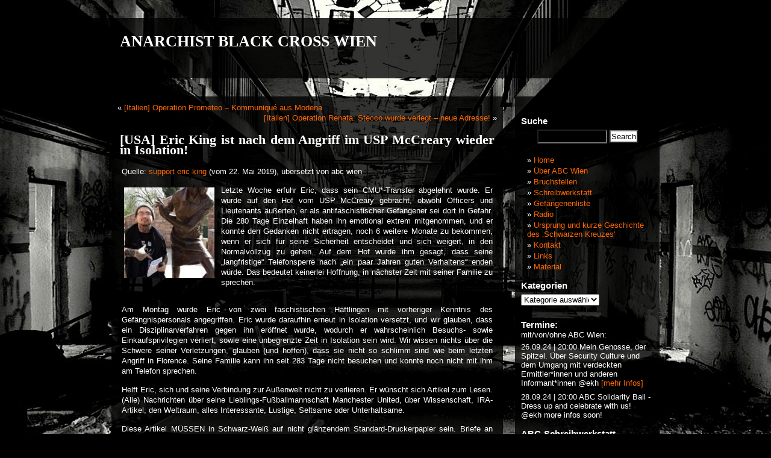

--- FILE ---
content_type: text/html; charset=UTF-8
request_url: https://www.abc-wien.net/?p=7370
body_size: 14537
content:
<!DOCTYPE html PUBLIC "-//W3C//DTD XHTML 1.0 Transitional//EN" "http://www.w3.org/TR/xhtml1/DTD/xhtml1-transitional.dtd">
<html xmlns="http://www.w3.org/1999/xhtml" lang="de">

<head profile="http://gmpg.org/xfn/11">
<meta http-equiv="Content-Type" content="text/html; charset=UTF-8" />

<title>[USA] Eric King ist nach dem Angriff im USP McCreary wieder in Isolation! &laquo;  ANARCHIST BLACK CROSS WIEN</title>

<link rel="stylesheet" href="https://www.abc-wien.net/wp-content/themes/wild-flower/style.css" type="text/css" media="screen" />
<!--[if lt IE 7]>
        <script type="text/javascript" src="wp-content/themes/wildflower/unitpngfix.js"></script>
<![endif]--> 
<link rel="pingback" href="https://www.abc-wien.net/xmlrpc.php" />


<meta name='robots' content='max-image-preview:large' />
<link rel="alternate" type="application/rss+xml" title="ANARCHIST BLACK CROSS WIEN &raquo; Feed" href="https://www.abc-wien.net/?feed=rss2" />
<link rel="alternate" type="application/rss+xml" title="ANARCHIST BLACK CROSS WIEN &raquo; Kommentar-Feed" href="https://www.abc-wien.net/?feed=comments-rss2" />
<script type="text/javascript">
/* <![CDATA[ */
window._wpemojiSettings = {"baseUrl":"https:\/\/s.w.org\/images\/core\/emoji\/15.0.3\/72x72\/","ext":".png","svgUrl":"https:\/\/s.w.org\/images\/core\/emoji\/15.0.3\/svg\/","svgExt":".svg","source":{"concatemoji":"https:\/\/www.abc-wien.net\/wp-includes\/js\/wp-emoji-release.min.js?ver=6.6.4"}};
/*! This file is auto-generated */
!function(i,n){var o,s,e;function c(e){try{var t={supportTests:e,timestamp:(new Date).valueOf()};sessionStorage.setItem(o,JSON.stringify(t))}catch(e){}}function p(e,t,n){e.clearRect(0,0,e.canvas.width,e.canvas.height),e.fillText(t,0,0);var t=new Uint32Array(e.getImageData(0,0,e.canvas.width,e.canvas.height).data),r=(e.clearRect(0,0,e.canvas.width,e.canvas.height),e.fillText(n,0,0),new Uint32Array(e.getImageData(0,0,e.canvas.width,e.canvas.height).data));return t.every(function(e,t){return e===r[t]})}function u(e,t,n){switch(t){case"flag":return n(e,"\ud83c\udff3\ufe0f\u200d\u26a7\ufe0f","\ud83c\udff3\ufe0f\u200b\u26a7\ufe0f")?!1:!n(e,"\ud83c\uddfa\ud83c\uddf3","\ud83c\uddfa\u200b\ud83c\uddf3")&&!n(e,"\ud83c\udff4\udb40\udc67\udb40\udc62\udb40\udc65\udb40\udc6e\udb40\udc67\udb40\udc7f","\ud83c\udff4\u200b\udb40\udc67\u200b\udb40\udc62\u200b\udb40\udc65\u200b\udb40\udc6e\u200b\udb40\udc67\u200b\udb40\udc7f");case"emoji":return!n(e,"\ud83d\udc26\u200d\u2b1b","\ud83d\udc26\u200b\u2b1b")}return!1}function f(e,t,n){var r="undefined"!=typeof WorkerGlobalScope&&self instanceof WorkerGlobalScope?new OffscreenCanvas(300,150):i.createElement("canvas"),a=r.getContext("2d",{willReadFrequently:!0}),o=(a.textBaseline="top",a.font="600 32px Arial",{});return e.forEach(function(e){o[e]=t(a,e,n)}),o}function t(e){var t=i.createElement("script");t.src=e,t.defer=!0,i.head.appendChild(t)}"undefined"!=typeof Promise&&(o="wpEmojiSettingsSupports",s=["flag","emoji"],n.supports={everything:!0,everythingExceptFlag:!0},e=new Promise(function(e){i.addEventListener("DOMContentLoaded",e,{once:!0})}),new Promise(function(t){var n=function(){try{var e=JSON.parse(sessionStorage.getItem(o));if("object"==typeof e&&"number"==typeof e.timestamp&&(new Date).valueOf()<e.timestamp+604800&&"object"==typeof e.supportTests)return e.supportTests}catch(e){}return null}();if(!n){if("undefined"!=typeof Worker&&"undefined"!=typeof OffscreenCanvas&&"undefined"!=typeof URL&&URL.createObjectURL&&"undefined"!=typeof Blob)try{var e="postMessage("+f.toString()+"("+[JSON.stringify(s),u.toString(),p.toString()].join(",")+"));",r=new Blob([e],{type:"text/javascript"}),a=new Worker(URL.createObjectURL(r),{name:"wpTestEmojiSupports"});return void(a.onmessage=function(e){c(n=e.data),a.terminate(),t(n)})}catch(e){}c(n=f(s,u,p))}t(n)}).then(function(e){for(var t in e)n.supports[t]=e[t],n.supports.everything=n.supports.everything&&n.supports[t],"flag"!==t&&(n.supports.everythingExceptFlag=n.supports.everythingExceptFlag&&n.supports[t]);n.supports.everythingExceptFlag=n.supports.everythingExceptFlag&&!n.supports.flag,n.DOMReady=!1,n.readyCallback=function(){n.DOMReady=!0}}).then(function(){return e}).then(function(){var e;n.supports.everything||(n.readyCallback(),(e=n.source||{}).concatemoji?t(e.concatemoji):e.wpemoji&&e.twemoji&&(t(e.twemoji),t(e.wpemoji)))}))}((window,document),window._wpemojiSettings);
/* ]]> */
</script>
<style id='wp-emoji-styles-inline-css' type='text/css'>

	img.wp-smiley, img.emoji {
		display: inline !important;
		border: none !important;
		box-shadow: none !important;
		height: 1em !important;
		width: 1em !important;
		margin: 0 0.07em !important;
		vertical-align: -0.1em !important;
		background: none !important;
		padding: 0 !important;
	}
</style>
<link rel='stylesheet' id='wp-block-library-css' href='https://www.abc-wien.net/wp-includes/css/dist/block-library/style.min.css?ver=6.6.4' type='text/css' media='all' />
<style id='classic-theme-styles-inline-css' type='text/css'>
/*! This file is auto-generated */
.wp-block-button__link{color:#fff;background-color:#32373c;border-radius:9999px;box-shadow:none;text-decoration:none;padding:calc(.667em + 2px) calc(1.333em + 2px);font-size:1.125em}.wp-block-file__button{background:#32373c;color:#fff;text-decoration:none}
</style>
<style id='global-styles-inline-css' type='text/css'>
:root{--wp--preset--aspect-ratio--square: 1;--wp--preset--aspect-ratio--4-3: 4/3;--wp--preset--aspect-ratio--3-4: 3/4;--wp--preset--aspect-ratio--3-2: 3/2;--wp--preset--aspect-ratio--2-3: 2/3;--wp--preset--aspect-ratio--16-9: 16/9;--wp--preset--aspect-ratio--9-16: 9/16;--wp--preset--color--black: #000000;--wp--preset--color--cyan-bluish-gray: #abb8c3;--wp--preset--color--white: #ffffff;--wp--preset--color--pale-pink: #f78da7;--wp--preset--color--vivid-red: #cf2e2e;--wp--preset--color--luminous-vivid-orange: #ff6900;--wp--preset--color--luminous-vivid-amber: #fcb900;--wp--preset--color--light-green-cyan: #7bdcb5;--wp--preset--color--vivid-green-cyan: #00d084;--wp--preset--color--pale-cyan-blue: #8ed1fc;--wp--preset--color--vivid-cyan-blue: #0693e3;--wp--preset--color--vivid-purple: #9b51e0;--wp--preset--gradient--vivid-cyan-blue-to-vivid-purple: linear-gradient(135deg,rgba(6,147,227,1) 0%,rgb(155,81,224) 100%);--wp--preset--gradient--light-green-cyan-to-vivid-green-cyan: linear-gradient(135deg,rgb(122,220,180) 0%,rgb(0,208,130) 100%);--wp--preset--gradient--luminous-vivid-amber-to-luminous-vivid-orange: linear-gradient(135deg,rgba(252,185,0,1) 0%,rgba(255,105,0,1) 100%);--wp--preset--gradient--luminous-vivid-orange-to-vivid-red: linear-gradient(135deg,rgba(255,105,0,1) 0%,rgb(207,46,46) 100%);--wp--preset--gradient--very-light-gray-to-cyan-bluish-gray: linear-gradient(135deg,rgb(238,238,238) 0%,rgb(169,184,195) 100%);--wp--preset--gradient--cool-to-warm-spectrum: linear-gradient(135deg,rgb(74,234,220) 0%,rgb(151,120,209) 20%,rgb(207,42,186) 40%,rgb(238,44,130) 60%,rgb(251,105,98) 80%,rgb(254,248,76) 100%);--wp--preset--gradient--blush-light-purple: linear-gradient(135deg,rgb(255,206,236) 0%,rgb(152,150,240) 100%);--wp--preset--gradient--blush-bordeaux: linear-gradient(135deg,rgb(254,205,165) 0%,rgb(254,45,45) 50%,rgb(107,0,62) 100%);--wp--preset--gradient--luminous-dusk: linear-gradient(135deg,rgb(255,203,112) 0%,rgb(199,81,192) 50%,rgb(65,88,208) 100%);--wp--preset--gradient--pale-ocean: linear-gradient(135deg,rgb(255,245,203) 0%,rgb(182,227,212) 50%,rgb(51,167,181) 100%);--wp--preset--gradient--electric-grass: linear-gradient(135deg,rgb(202,248,128) 0%,rgb(113,206,126) 100%);--wp--preset--gradient--midnight: linear-gradient(135deg,rgb(2,3,129) 0%,rgb(40,116,252) 100%);--wp--preset--font-size--small: 13px;--wp--preset--font-size--medium: 20px;--wp--preset--font-size--large: 36px;--wp--preset--font-size--x-large: 42px;--wp--preset--spacing--20: 0.44rem;--wp--preset--spacing--30: 0.67rem;--wp--preset--spacing--40: 1rem;--wp--preset--spacing--50: 1.5rem;--wp--preset--spacing--60: 2.25rem;--wp--preset--spacing--70: 3.38rem;--wp--preset--spacing--80: 5.06rem;--wp--preset--shadow--natural: 6px 6px 9px rgba(0, 0, 0, 0.2);--wp--preset--shadow--deep: 12px 12px 50px rgba(0, 0, 0, 0.4);--wp--preset--shadow--sharp: 6px 6px 0px rgba(0, 0, 0, 0.2);--wp--preset--shadow--outlined: 6px 6px 0px -3px rgba(255, 255, 255, 1), 6px 6px rgba(0, 0, 0, 1);--wp--preset--shadow--crisp: 6px 6px 0px rgba(0, 0, 0, 1);}:where(.is-layout-flex){gap: 0.5em;}:where(.is-layout-grid){gap: 0.5em;}body .is-layout-flex{display: flex;}.is-layout-flex{flex-wrap: wrap;align-items: center;}.is-layout-flex > :is(*, div){margin: 0;}body .is-layout-grid{display: grid;}.is-layout-grid > :is(*, div){margin: 0;}:where(.wp-block-columns.is-layout-flex){gap: 2em;}:where(.wp-block-columns.is-layout-grid){gap: 2em;}:where(.wp-block-post-template.is-layout-flex){gap: 1.25em;}:where(.wp-block-post-template.is-layout-grid){gap: 1.25em;}.has-black-color{color: var(--wp--preset--color--black) !important;}.has-cyan-bluish-gray-color{color: var(--wp--preset--color--cyan-bluish-gray) !important;}.has-white-color{color: var(--wp--preset--color--white) !important;}.has-pale-pink-color{color: var(--wp--preset--color--pale-pink) !important;}.has-vivid-red-color{color: var(--wp--preset--color--vivid-red) !important;}.has-luminous-vivid-orange-color{color: var(--wp--preset--color--luminous-vivid-orange) !important;}.has-luminous-vivid-amber-color{color: var(--wp--preset--color--luminous-vivid-amber) !important;}.has-light-green-cyan-color{color: var(--wp--preset--color--light-green-cyan) !important;}.has-vivid-green-cyan-color{color: var(--wp--preset--color--vivid-green-cyan) !important;}.has-pale-cyan-blue-color{color: var(--wp--preset--color--pale-cyan-blue) !important;}.has-vivid-cyan-blue-color{color: var(--wp--preset--color--vivid-cyan-blue) !important;}.has-vivid-purple-color{color: var(--wp--preset--color--vivid-purple) !important;}.has-black-background-color{background-color: var(--wp--preset--color--black) !important;}.has-cyan-bluish-gray-background-color{background-color: var(--wp--preset--color--cyan-bluish-gray) !important;}.has-white-background-color{background-color: var(--wp--preset--color--white) !important;}.has-pale-pink-background-color{background-color: var(--wp--preset--color--pale-pink) !important;}.has-vivid-red-background-color{background-color: var(--wp--preset--color--vivid-red) !important;}.has-luminous-vivid-orange-background-color{background-color: var(--wp--preset--color--luminous-vivid-orange) !important;}.has-luminous-vivid-amber-background-color{background-color: var(--wp--preset--color--luminous-vivid-amber) !important;}.has-light-green-cyan-background-color{background-color: var(--wp--preset--color--light-green-cyan) !important;}.has-vivid-green-cyan-background-color{background-color: var(--wp--preset--color--vivid-green-cyan) !important;}.has-pale-cyan-blue-background-color{background-color: var(--wp--preset--color--pale-cyan-blue) !important;}.has-vivid-cyan-blue-background-color{background-color: var(--wp--preset--color--vivid-cyan-blue) !important;}.has-vivid-purple-background-color{background-color: var(--wp--preset--color--vivid-purple) !important;}.has-black-border-color{border-color: var(--wp--preset--color--black) !important;}.has-cyan-bluish-gray-border-color{border-color: var(--wp--preset--color--cyan-bluish-gray) !important;}.has-white-border-color{border-color: var(--wp--preset--color--white) !important;}.has-pale-pink-border-color{border-color: var(--wp--preset--color--pale-pink) !important;}.has-vivid-red-border-color{border-color: var(--wp--preset--color--vivid-red) !important;}.has-luminous-vivid-orange-border-color{border-color: var(--wp--preset--color--luminous-vivid-orange) !important;}.has-luminous-vivid-amber-border-color{border-color: var(--wp--preset--color--luminous-vivid-amber) !important;}.has-light-green-cyan-border-color{border-color: var(--wp--preset--color--light-green-cyan) !important;}.has-vivid-green-cyan-border-color{border-color: var(--wp--preset--color--vivid-green-cyan) !important;}.has-pale-cyan-blue-border-color{border-color: var(--wp--preset--color--pale-cyan-blue) !important;}.has-vivid-cyan-blue-border-color{border-color: var(--wp--preset--color--vivid-cyan-blue) !important;}.has-vivid-purple-border-color{border-color: var(--wp--preset--color--vivid-purple) !important;}.has-vivid-cyan-blue-to-vivid-purple-gradient-background{background: var(--wp--preset--gradient--vivid-cyan-blue-to-vivid-purple) !important;}.has-light-green-cyan-to-vivid-green-cyan-gradient-background{background: var(--wp--preset--gradient--light-green-cyan-to-vivid-green-cyan) !important;}.has-luminous-vivid-amber-to-luminous-vivid-orange-gradient-background{background: var(--wp--preset--gradient--luminous-vivid-amber-to-luminous-vivid-orange) !important;}.has-luminous-vivid-orange-to-vivid-red-gradient-background{background: var(--wp--preset--gradient--luminous-vivid-orange-to-vivid-red) !important;}.has-very-light-gray-to-cyan-bluish-gray-gradient-background{background: var(--wp--preset--gradient--very-light-gray-to-cyan-bluish-gray) !important;}.has-cool-to-warm-spectrum-gradient-background{background: var(--wp--preset--gradient--cool-to-warm-spectrum) !important;}.has-blush-light-purple-gradient-background{background: var(--wp--preset--gradient--blush-light-purple) !important;}.has-blush-bordeaux-gradient-background{background: var(--wp--preset--gradient--blush-bordeaux) !important;}.has-luminous-dusk-gradient-background{background: var(--wp--preset--gradient--luminous-dusk) !important;}.has-pale-ocean-gradient-background{background: var(--wp--preset--gradient--pale-ocean) !important;}.has-electric-grass-gradient-background{background: var(--wp--preset--gradient--electric-grass) !important;}.has-midnight-gradient-background{background: var(--wp--preset--gradient--midnight) !important;}.has-small-font-size{font-size: var(--wp--preset--font-size--small) !important;}.has-medium-font-size{font-size: var(--wp--preset--font-size--medium) !important;}.has-large-font-size{font-size: var(--wp--preset--font-size--large) !important;}.has-x-large-font-size{font-size: var(--wp--preset--font-size--x-large) !important;}
:where(.wp-block-post-template.is-layout-flex){gap: 1.25em;}:where(.wp-block-post-template.is-layout-grid){gap: 1.25em;}
:where(.wp-block-columns.is-layout-flex){gap: 2em;}:where(.wp-block-columns.is-layout-grid){gap: 2em;}
:root :where(.wp-block-pullquote){font-size: 1.5em;line-height: 1.6;}
</style>
<link rel='stylesheet' id='allow-webp-image-css' href='https://www.abc-wien.net/wp-content/plugins/allow-webp-image/public/css/allow-webp-image-public.css?ver=1.0.1' type='text/css' media='all' />
<link rel='stylesheet' id='tablepress-default-css' href='https://www.abc-wien.net/wp-content/plugins/tablepress/css/build/default.css?ver=2.4' type='text/css' media='all' />
<script type="text/javascript" src="https://www.abc-wien.net/wp-includes/js/jquery/jquery.min.js?ver=3.7.1" id="jquery-core-js"></script>
<script type="text/javascript" src="https://www.abc-wien.net/wp-includes/js/jquery/jquery-migrate.min.js?ver=3.4.1" id="jquery-migrate-js"></script>
<script type="text/javascript" src="https://www.abc-wien.net/wp-content/plugins/allow-webp-image/public/js/allow-webp-image-public.js?ver=1.0.1" id="allow-webp-image-js"></script>
<link rel="https://api.w.org/" href="https://www.abc-wien.net/index.php?rest_route=/" /><link rel="alternate" title="JSON" type="application/json" href="https://www.abc-wien.net/index.php?rest_route=/wp/v2/posts/7370" /><link rel="EditURI" type="application/rsd+xml" title="RSD" href="https://www.abc-wien.net/xmlrpc.php?rsd" />
<meta name="generator" content="WordPress 6.6.4" />
<link rel="canonical" href="https://www.abc-wien.net/?p=7370" />
<link rel='shortlink' href='https://www.abc-wien.net/?p=7370' />
<link rel="alternate" title="oEmbed (JSON)" type="application/json+oembed" href="https://www.abc-wien.net/index.php?rest_route=%2Foembed%2F1.0%2Fembed&#038;url=https%3A%2F%2Fwww.abc-wien.net%2F%3Fp%3D7370" />
<link rel="alternate" title="oEmbed (XML)" type="text/xml+oembed" href="https://www.abc-wien.net/index.php?rest_route=%2Foembed%2F1.0%2Fembed&#038;url=https%3A%2F%2Fwww.abc-wien.net%2F%3Fp%3D7370&#038;format=xml" />
<link id='MediaRSS' rel='alternate' type='application/rss+xml' title='NextGEN Gallery RSS Feed' href='https://www.abc-wien.net/wp-content/plugins/nextgen-gallery/src/Legacy/xml/media-rss.php' />
<link rel="icon" href="https://www.abc-wien.net/wp-content/uploads/2018/10/cropped-icon-32x32.jpg" sizes="32x32" />
<link rel="icon" href="https://www.abc-wien.net/wp-content/uploads/2018/10/cropped-icon-192x192.jpg" sizes="192x192" />
<link rel="apple-touch-icon" href="https://www.abc-wien.net/wp-content/uploads/2018/10/cropped-icon-180x180.jpg" />
<meta name="msapplication-TileImage" content="https://www.abc-wien.net/wp-content/uploads/2018/10/cropped-icon-270x270.jpg" />
</head>
<body>

<div id="header">
<div id="header-container">
		<h1><a href="https://www.abc-wien.net/">ANARCHIST BLACK CROSS WIEN</a></h1>
		<div class="description"></div>
</div>
</div>
<div id="page">
	<div id="content">

	
		<div class="navigation">
			<div class="alignleft">&laquo; <a href="https://www.abc-wien.net/?p=7363" rel="prev">[Italien] Operation Prometeo – Kommuniqué aus Modena</a></div>
			<div class="alignright"><a href="https://www.abc-wien.net/?p=7373" rel="next">[Italien] Operation Renata: Stecco wurde verlegt &#8211; neue Adresse!</a> &raquo;</div>
		</div>

		<div class="post-7370 post type-post status-publish format-standard hentry category-gefangene category-knast category-news tag-eric-king tag-isolation tag-knast tag-repression tag-usa" id="post-7370">
			<h2>[USA] Eric King ist nach dem Angriff im USP McCreary wieder in Isolation!</h2>
                           <div class="line"></div>
			<div class="entry">
				<p>Quelle: <a href="https://supportericking.org/2019/05/22/eric-was-attacked-at-usp-mccreary/" target="_blank" rel="noopener">support eric king</a> (vom 22. Mai 2019), übersetzt von abc wien</p>
<p><a href="https://www.abc-wien.net/?attachment_id=5478" rel="attachment wp-att-5478"><img decoding="async" class="alignleft size-thumbnail wp-image-5478" src="https://www.abc-wien.net/wp-content/uploads/2018/08/eric-150x150.jpg" alt="" width="150" height="150"/></a>Letzte Woche erfuhr Eric, dass sein CMU*-Transfer abgelehnt wurde. Er wurde auf den Hof vom USP McCreary gebracht, obwohl Officers und Lieutenants äußerten, er als antifaschistischer Gefangener sei dort in Gefahr. Die 280 Tage Einzelhaft haben ihn emotional extrem mitgenommen, und er konnte den Gedanken nicht ertragen, noch 6 weitere Monate zu bekommen, wenn er sich für seine Sicherheit entscheidet und sich weigert, in den Normalvollzug zu gehen. Auf dem Hof wurde ihm gesagt, dass seine &#8222;langfristige&#8220; Telefonsperre nach &#8222;ein paar Jahren guten Verhaltens&#8220; enden würde. Das bedeutet keinerlei Hoffnung, in nächster Zeit mit seiner Familie zu sprechen.</p>
<p><span id="more-7370"></span></p>
<p>Am Montag wurde Eric von zwei faschistischen Häftlingen mit vorheriger Kenntnis des Gefängnispersonals angegriffen. Eric wurde daraufhin erneut in Isolation versetzt, und wir glauben, dass ein Disziplinarverfahren gegen ihn eröffnet wurde, wodurch er wahrscheinlich Besuchs- sowie Einkaufsprivilegien verliert, sowie eine unbegrenzte Zeit in Isolation sein wird. Wir wissen nichts über die Schwere seiner Verletzungen, glauben (und hoffen), dass sie nicht so schlimm sind wie beim letzten Angriff in Florence. Seine Familie kann ihn seit 283 Tage nicht besuchen und konnte noch nicht mit ihm am Telefon sprechen.</p>
<p>Helft Eric, sich und seine Verbindung zur Außenwelt nicht zu verlieren. Er wünscht sich Artikel zum Lesen. (Alle) Nachrichten über seine Lieblings-Fußballmannschaft Manchester United, über Wissenschaft, IRA-Artikel, den Weltraum, alles Interessante, Lustige, Seltsame oder Unterhaltsame.</p>
<p>Diese Artikel MÜSSEN in Schwarz-Weiß auf nicht glänzendem Standard-Druckerpapier sein. Briefe an Eric müssen mit schwarzer Tinte auf demselben Papier geschrieben oder gedruckt werden. Keine Ränder, kein Bleistift, keine farbigen Umschläge, keine Adressaufkleber und bitte nummeriert die Seiten, damit er weiß, ob etwas fehlt.</p>
<p>ERIC HAT NUR ZUGANG ZU 3 KUVERTS PRO WOCHE UND KANN MÖGLICHERWEISE NICHT ANTWORTEN, ER MÖCHTE, DASS DIE LEUTE WISSEN, DASS ER SICH WÜNSCHT, AUF JEDEN BRIEF ANTWORTEN ZU KÖNNEN UND SICH DARAUF FREUT, DIES WIEDER ZU TUN.</p>
<p>Bitte schickt KEINE BÜCHER, da er sie nicht erhält und es keine Garantie dafür gibt, dass sie zurückgeschickt werden.</p>
<p><strong>Eric King 27090045</strong><br />
<strong>USP MCCREARY</strong><br />
<strong>P.O. BOX 3000</strong><br />
<strong>PINE KNOT, KY&nbsp; 42635<br />
USA</strong></p>
<p>Wenn ihr helfen und an Eric spenden wollt und damit seine Familie ihn besuchen kann, könnt ihr hier spenden.</p>
<blockquote class="wp-embedded-content" data-secret="skxoWbFGZv"><p><a href="https://supportericking.org/donate-2/">Donate</a></p></blockquote>
<p><iframe class="wp-embedded-content" sandbox="allow-scripts" security="restricted" style="position: absolute; clip: rect(1px, 1px, 1px, 1px);" title="&#8220;Donate&#8221; &#8212; " src="https://supportericking.org/donate-2/embed/#?secret=8nZfqJUS0J#?secret=skxoWbFGZv" data-secret="skxoWbFGZv" width="500" height="282" frameborder="0" marginwidth="0" marginheight="0" scrolling="no"></iframe></p>
<p>mit Solidarität für alle im Gefängnis und alle, die sie unterstützen.</p>
<p>mit Liebe und Wut</p>
<p>EK Support-Team</p>
<p>*CMU: Communication Management Unit – politische Gefängnisse in den USA</p>
<p>&nbsp;</p>
<p>Quelle: <a href="https://supportericking.org/2019/05/28/update-on-erics-attack-and-situation/" target="_blank" rel="noopener">support eric king</a> (vom 28. Mai 2019), übersetzt von abc wien</p>
<p><strong><a href="https://www.abc-wien.net/?attachment_id=7371" rel="attachment wp-att-7371"><img decoding="async" class="alignleft size-thumbnail wp-image-7371" src="https://www.abc-wien.net/wp-content/uploads/2019/05/20190522_123339_HDR-1024x768-150x150.jpg" alt="" width="150" height="150"/></a>Wir wissen mittlerweile, was Eric im USP<sup>1</sup> McCreary passiert ist.</strong> Am Freitag, 13. Mai, wurde der Versuch des Federal Bureau of Prisons BOP<sup>2</sup>, Eric an ein Communication Management Unit CMU<sup>3</sup> zu überstellen, abgelehnt (sein Transferantrag zur Special Management Unit SMU<sup>4</sup> wurde zwei Monate zuvor abgelehnt). Das BOP versuchte, ihn in eines dieser Hochsicherheits-Spezialgefängnisse zu schicken, da Eric von einem Lieutenant und den Wachen vom FCI Florence angegriffen wurde, aber wir alle wissen, dass es eine Konsequenz aus Erics Engagement gegen das BOP und das Gefängnissystem ist. CMUs sind dazu da, Gefangene absolut zu isolieren und ihre Kommunikation mit der Außenwelt stark einzuschränken. Diese Gefängnisse werden von denen, die sie erlebt haben, als Folter und Entbehrung beschrieben. In diese Spezialeinheit schickt das BOP die „gewalttätigsten“ Gefangenen im Bundes-Knast-System. Sie entschieden, Eric dorthin zu schicken, obwohl es keine Grundlage für diese Entscheidung gab. Sie haben alles was sie konnten gegen ihn aufgebracht, aber nichts hat funktioniert.</p>
<p>Am Freitag, den 17. Mai, nachdem ein Lieutenant und eine Wache Eric sagten, er würde auf dem Hof aufgrund seiner antifaschistischen Haltung angegriffen werden, wurde er in den Normalvollzug gesteckt. Gefangene sollen sich oft entscheiden, ob sie lieber sicher sein und nicht in den Hof, wo sie angegriffen werden, hinausgehen wollen, oder der Strafe, die das Gefängnis verhängt, wenn der Gefangene sich für die Sicherheit entscheidet. Eric war bereits 280 Tage in Isolation und die zusätzlichen 6 Monate in Einzelhaft und der Verlust von Einkaufs- und potentiellen Besuchsprivilegien waren für ihn zu viel. Unter Zwang wurde diese Entscheidung getroffen. Das Gefängnis unterstützt die Gefängniskultur, dass du bloß die Prügel, den Angriff aushalten musst. Er entschied sich in den Hof zu gehen und akzeptierte den bevorstehenden Angriff. Er entschied sich in den Hof zu gehen, obwohl er wusste, dass es eine Falle war.</p>
<p>Am Freitag, 20. Mai, wurde Eric von Wachen in ein Büro gebracht und es wurde ihm erneut angeboten, nicht mehr auf den Hof gehen zu müssen, wenn er eine weitere Strafe dafür akzeptieren würde. Um es klarzustellen, einer Wache zu sagen, dass man bedroht wird, bedeutet, ein Verräter zu sein. Selbst wenn keine Namen genannt werden, von wem man bedroht wird, bedeutet es, für den Rest der Haftzeit nicht mehr auf den normalen, nicht gesicherten Hof gehen zu können und von manchen als „dry-snitch<sup>5</sup>“ betrachtet zu werden. Obwohl sie Eric in dieses „Meeting“ brachten und fragten, ob er sicher sei und wieder in den Hof gehen würde, formulierten sie ebenfalls ihr Wissen darüber, dass er nicht sicher ist. Die „Wahl“, die gar keine ist, wurde so protokolliert.</p>
<p><strong>Mail von Eric von dem Tag, an dem er angegriffen wurde:</strong></p>
<p><em>„Ich hoffe, du hast einen annehmbaren Tag. Ich kann den Druck spüren, der in meiner Kehle sitzt und weiß, die Situation ist so, wie wir es befürchtet haben… ein Beamter der SHU<sup>6</sup> sah mich heute auf meinem Rückweg vom Frühstück und sagte „Sie lassen dich raus? Ha!“ &#8230;, Moment, was? Es fühlte sich wie eine Bedrohung an, denn es war derselbe Beamte der in der SHU zu mir sagte „Oh verdammt, ich hoffe so sehr, sie lassen dich raus, ich hoffe unsere Jungs auf dem Hof treffen den Antifa-Boy!“… das war eine klare Drohung. Ich habe dies nicht in meinen Briefen geschrieben, da dieser Kotzbrocken die Briefe liest und ich sicher war, du würdest sie dann nicht bekommen. Das ist also jetzt unser Leben. Officer Fulton oder Fullom oder sowas in der Art, merk dir diesen Namen für zukünftige Anklagen, falls nötig. Hoffentlich bekomme ich später Post, damit ich weiß was du tust und wie es dir geht, das fühlt sich am wichtigsten an. Ob ich geschlagen werde oder was auch immer ist wichtig, aber es wird passieren oder nicht, in deinem Leben gibt es viel mehr Variablen.“</em></p>
<p>Als Eric ihnen mitteilte, er würde zurück in den Hof gehen, sagte sie ihm, dass sie ihn nun in die „Chow Hall“ (Raum in dem die Gefangenen essen) bringen, obwohl Erics Einheit zu diesem Zeitpunkt nicht mit Essen dran war. Sie brachten ihn in einen abgetrennten Bereich, in dem ein sehr großer Mann wartete. Dieser Mann begann, unter den Augen der Wachen, Eric über seine antifaschistischen Tattoos auszufragen und attackierte ihn dann. Während der ganzen Woche auf dem Hof hatte ihn niemand auf seine Tattoos angesprochen oder sie bemerkt, dem Lieutenant hingegen war es sehr wichtig, darüber zu reden. Nimm es wie du willst, aber plötzlich war der Mann wirklich interessiert an alldem. Eric erinnert sich nicht daran, sich verteidigt zu haben, allerdings war alles sehr verschwommen und es wurde gesagt, er hätte sich gewehrt. Eric sagte, die Wachen warteten einen Moment ab. Er schätz etwa 20 Schläge kassiert zu haben. Er wurde nicht ernsthaft verletzt, aber sein gesamter Körper war mit Prellungen und kleineren Verletzungen übersäht. Es war bei weitem nicht annähernd so schlimm, wie die Prügel die er von den Wachen in Florence erhielt.</p>
<p>Eric wurde in Isolation gebracht, wo er einen Disziplinarverstoß wegen der Prügelei bekam. Dies bedeutet zufälligerweise, dass er wieder für die SMU in Frage kommt. Wenn sie sich dafür entscheiden, bedeutet es 4 – 6 Monate warten auf diesen Prozess. Es kam zu einer disziplinarischen Anhörung, bei der er sich nicht selbst verteidigen durfte. Sie entschieden, dass er gekämpft hat und dafür 22 Tage „good time<sup>7</sup>“ und für 4 Monate sein Einkaufsprivileg verliert. Das ist nicht gut, denn das BOP garantiert nur eine fleischfreie Mahlzeit pro Tag, die oft Milchprodukte enthält. Der Kauf von Lebensmitteln ist für ihn sehr wichtig.</p>
<p>Er darf noch immer weder seine Familie treffen noch mit ihnen sprechen. Die Telefonsperre in ihrer jetzigen Form wird erst nach Jahren der guten Führung aufgehoben. Es ist traurig, dass ihm die E-Mails einer Woche und ein Treffen mit seiner Frau die Prügel 100% wert waren. Dies sagt eine Menge über die Entbehrungen aus, die er erleben musste.</p>
<p>Bitte schickt Eric etwas Liebe. Mail/Artikel sind sehr willkommen. Er kann keine Bücher erhalten. Das Gefängnis hat spezifische Postrichtlinien, die unten eingefügt werden. BITTE verbreitet, was mit Eric passiert. Er braucht uns. In 80 Tagen ist es ein Jahr, dass er seine Familie nicht gesehen hat. Keine Möglichkeit, sie anzurufen. Es liegt an uns, dass er weiter durchhält. Wenn ihr für Reisekosten (falls seine Familie ihn besuchen darf)/Einkauf spenden wollt:</p>
<p><a href="https://supportericking.org/donate-2/">https://supportericking.org/donate-2/</a></p>
<p>Etwas über eine Woche, nachdem die Regionalbüros seinen Transfer an die CMU/SMU abgelehnt hatten, ist er plötzlich wieder „qualifiziert“ für einen Transfer. Diese Situation wurde klar eingefädelt und ist sehr besorgniserregend. Das BOP sendet laut und deutlich die Nachricht, dass sie bekommen was sie wollen. Wir sind sehr um Erics Sicherheit während der letzten 4 Jahre seiner Haftzeit besorgt.</p>
<p>Mit Liebe und Wut</p>
<p>-EK Support Crew</p>
<p>&nbsp;</p>
<p>1: USP – United States Penitentiaries</p>
<p>2: BOP – Federal Bureau of Prisons, Bundesamt für Gefängnisse, welches die Bundesgefängnisse verwaltet</p>
<p>3: CMU – Communication Management Unit, politische Gefängnisse in den USA</p>
<p>4: SMU – Special Management Unit, Hochsicherheitsabteilung</p>
<p>5: dry-snitching, jemanden indirekt verraten</p>
<p>6: SHU – Secure Housing Unit, Isolationsabteilung</p>
<p>7: good time, Zeit um die eine Haftstrafe verkürzt wird, aufgrund von gutem Verhalten der*des Gefangenen</p>
<p>&nbsp;</p>
<p>&nbsp;</p>

								<!-- <p>Tags: <a href="https://www.abc-wien.net/?tag=eric-king" rel="tag">Eric King</a>, <a href="https://www.abc-wien.net/?tag=isolation" rel="tag">Isolation</a>, <a href="https://www.abc-wien.net/?tag=knast" rel="tag">Knast</a>, <a href="https://www.abc-wien.net/?tag=repression" rel="tag">Repression</a>, <a href="https://www.abc-wien.net/?tag=usa" rel="tag">USA</a></p> -->
				<p class="postmetadata-single">
					<small>
						This entry was posted
												on Mittwoch, Mai 29th, 2019 at 19:29						and is filed under <a href="https://www.abc-wien.net/?cat=115" rel="category">Gefangene</a>, <a href="https://www.abc-wien.net/?cat=412" rel="category">Knast</a>, <a href="https://www.abc-wien.net/?cat=236" rel="category">News</a>.
						<!-- You can follow any responses to this entry through the <a href="https://www.abc-wien.net/?feed=rss2&#038;p=7370">RSS 2.0</a> feed. -->
<!--
													Both comments and pings are currently closed. 

						-->
					</small>
				</p>

			</div>
		</div>

	<!-- 
<!-- You can start editing here. -->


			<!-- If comments are closed. -->
		<!-- <p class="nocomments">Comments are closed.</p> -->

	

 -->

	
	</div>

	<div id="sidebar">
		<ul>
			<li id="search-3" class="widget widget_search"><h2 class="widgettitle">Suche</h2><form method="get" id="searchform" action="https://www.abc-wien.net/">
<div><input type="text" value="" name="s" id="s" />
<input type="submit" id="searchsubmit" value="Search" />
</div>
</form>
</li><li id="nav_menu-4" class="widget widget_nav_menu"><div class="menu-menu-container"><ul id="menu-menu" class="menu"><li id="menu-item-5020" class="menu-item menu-item-type-custom menu-item-object-custom menu-item-home menu-item-5020"><a href="http://www.abc-wien.net">Home</a></li>
<li id="menu-item-5023" class="menu-item menu-item-type-post_type menu-item-object-page menu-item-5023"><a href="https://www.abc-wien.net/?page_id=77">Über ABC Wien</a></li>
<li id="menu-item-5025" class="menu-item menu-item-type-post_type menu-item-object-page menu-item-5025"><a href="https://www.abc-wien.net/?page_id=1977">Bruchstellen</a></li>
<li id="menu-item-5022" class="menu-item menu-item-type-post_type menu-item-object-page menu-item-5022"><a href="https://www.abc-wien.net/?page_id=4055">Schreibwerkstatt</a></li>
<li id="menu-item-5021" class="menu-item menu-item-type-post_type menu-item-object-page menu-item-5021"><a href="https://www.abc-wien.net/?page_id=4102">Gefangenenliste</a></li>
<li id="menu-item-5026" class="menu-item menu-item-type-post_type menu-item-object-page menu-item-5026"><a href="https://www.abc-wien.net/?page_id=28">Radio</a></li>
<li id="menu-item-5024" class="menu-item menu-item-type-post_type menu-item-object-page menu-item-5024"><a href="https://www.abc-wien.net/?page_id=3686">Ursprung und kurze Geschichte des &#8218;Schwarzen Kreuzes&#8216;</a></li>
<li id="menu-item-5027" class="menu-item menu-item-type-post_type menu-item-object-page menu-item-5027"><a href="https://www.abc-wien.net/?page_id=17">Kontakt</a></li>
<li id="menu-item-5028" class="menu-item menu-item-type-post_type menu-item-object-page menu-item-5028"><a href="https://www.abc-wien.net/?page_id=15">Links</a></li>
<li id="menu-item-9112" class="menu-item menu-item-type-post_type menu-item-object-page menu-item-9112"><a href="https://www.abc-wien.net/?page_id=9084">Material</a></li>
</ul></div></li><li id="categories-3" class="widget widget_categories"><h2 class="widgettitle">Kategorien</h2><form action="https://www.abc-wien.net" method="get"><label class="screen-reader-text" for="cat">Kategorien</label><select  name='cat' id='cat' class='postform'>
	<option value='-1'>Kategorie auswählen</option>
	<option class="level-0" value="114">Anarchismus</option>
	<option class="level-0" value="469">Antifaschismus</option>
	<option class="level-0" value="743">Antipsychiatrie</option>
	<option class="level-0" value="1673">Aufruf</option>
	<option class="level-0" value="1197">Aufstand/Revolte</option>
	<option class="level-0" value="709">Ausstellung</option>
	<option class="level-0" value="117">Broschüre/Zeitschrift/Buch</option>
	<option class="level-0" value="1013">Bruchstellen</option>
	<option class="level-0" value="119">Direkte Aktionen/Angriffe</option>
	<option class="level-0" value="115">Gefangene</option>
	<option class="level-0" value="1449">Geschichte</option>
	<option class="level-0" value="1706">Hungerstreik</option>
	<option class="level-0" value="116">Interview</option>
	<option class="level-0" value="412">Knast</option>
	<option class="level-0" value="1653">Krieg</option>
	<option class="level-0" value="118">Kritik/Selbstkritik</option>
	<option class="level-0" value="236">News</option>
	<option class="level-0" value="120">Österreich</option>
	<option class="level-0" value="750">Prozess</option>
	<option class="level-0" value="1588">Prozessbericht</option>
	<option class="level-0" value="926">Radio</option>
	<option class="level-0" value="125">Repression</option>
	<option class="level-0" value="615">Solidarität</option>
	<option class="level-0" value="1558">Statement</option>
	<option class="level-0" value="1347">Technologie</option>
	<option class="level-0" value="1671">texte von gefangenen</option>
	<option class="level-0" value="1091">Überwachung und Kontrolle</option>
	<option class="level-0" value="1">Uncategorized</option>
	<option class="level-0" value="251">Veranstaltung</option>
</select>
</form><script type="text/javascript">
/* <![CDATA[ */

(function() {
	var dropdown = document.getElementById( "cat" );
	function onCatChange() {
		if ( dropdown.options[ dropdown.selectedIndex ].value > 0 ) {
			dropdown.parentNode.submit();
		}
	}
	dropdown.onchange = onCatChange;
})();

/* ]]> */
</script>
</li><li id="custom_html-5" class="widget_text widget widget_custom_html"><h2 class="widgettitle">Termine:</h2><div class="textwidget custom-html-widget">mit/von/ohne ABC Wien:


<p>26.09.24 | 20:00 Mein Genosse, der Spitzel. Über Security Culture und dem Umgang mit verdeckten Ermittler*innen und anderen Informant*innen @ekh<a href="https://www.abc-wien.net/?p=12371/">&nbsp;[mehr Infos]</a></p>

<p>28.09.24 | 20:00 ABC Solidarity Ball - Dress up and celebrate with us! @ekh more infos soon!</p>

</div></li><li id="widget_sp_image-4" class="widget widget_sp_image"><h2 class="widgettitle">ABC-Schreibwerkstatt</h2><a href="http://www.abc-wien.net/?page_id=4055" target="_self" class="widget_sp_image-image-link" title="ABC-Schreibwerkstatt"><img width="212" height="300" alt="ABC-Schreibwerkstatt" class="attachment-medium" style="max-width: 100%;" srcset="https://www.abc-wien.net/wp-content/uploads/2018/01/send-solidarity-inside-prisons-graficanera-no-copyright-212x300.jpeg 212w, https://www.abc-wien.net/wp-content/uploads/2018/01/send-solidarity-inside-prisons-graficanera-no-copyright-768x1089.jpeg 768w, https://www.abc-wien.net/wp-content/uploads/2018/01/send-solidarity-inside-prisons-graficanera-no-copyright-722x1024.jpeg 722w, https://www.abc-wien.net/wp-content/uploads/2018/01/send-solidarity-inside-prisons-graficanera-no-copyright.jpeg 1410w" sizes="(max-width: 212px) 100vw, 212px" src="https://www.abc-wien.net/wp-content/uploads/2018/01/send-solidarity-inside-prisons-graficanera-no-copyright-212x300.jpeg" /></a><div class="widget_sp_image-description" ><p>Aufgrund des fehlenden Interesses findet die offene Schreibwerkstatt im Moment nicht mehr statt. </p>
</div></li><li id="simpleimage-10" class="widget widget_simpleimage">

	<p class="simple-image">
		<a href="http://www.abc-wien.net/?page_id=1977"><img width="300" height="56" src="https://www.abc-wien.net/wp-content/uploads/2015/03/BSBanner-300x56.jpg" class="attachment-medium size-medium" alt="" decoding="async" loading="lazy" srcset="https://www.abc-wien.net/wp-content/uploads/2015/03/BSBanner-300x56.jpg 300w, https://www.abc-wien.net/wp-content/uploads/2015/03/BSBanner-1024x191.jpg 1024w" sizes="(max-width: 300px) 100vw, 300px" /></a>	</p>

<p>Monatliches Infoblatt von ABC Wien</p>

</li><li id="custom_html-13" class="widget_text widget widget_custom_html"><h2 class="widgettitle">Internationale Woche der Solidarität mit anarchistischen Gefangenen</h2><div class="textwidget custom-html-widget"><a href="https://solidarity.international/"><img src="https://www.abc-wien.net/wp-content/uploads/2024/07/poster_en.png" width="100%" height="100%"/></a></div></li><li id="custom_html-16" class="widget_text widget widget_custom_html"><h2 class="widgettitle">Internationaler Tag der Solidarität mit Marius Mason &#038; allen anarchistischen Langzeitgefangenen</h2><div class="textwidget custom-html-widget"><a href="https://june11.noblogs.org/"><img src="https://www.abc-wien.net/wp-content/uploads/2021/05/june11czolgosz-663x1024-1.jpg" width="100%" height="100%"/></a>
click image for link to website of june11 or <a href="https://www.abc-wien.net/?p=10853" target="blank" rel="noopener"> here for german callout</a></div></li><li id="custom_html-3" class="widget_text widget widget_custom_html"><h2 class="widgettitle">Join the International Anarchist Defense Fund!</h2><div class="textwidget custom-html-widget"><a href="https://afund.info/"><img src="https://www.abc-wien.net/wp-content/uploads/2018/03/afund-400x267.gif" width="100%" height="100%"/></a></div></li><li id="custom_html-14" class="widget_text widget widget_custom_html"><h2 class="widgettitle">Lesvos Mutual Aid and Solidarity Network</h2><div class="textwidget custom-html-widget"><a href="https://www.abc-wien.net/?p=11035"><img src="https://www.abc-wien.net/wp-content/uploads/2021/06/lmasn3.jpg" width="100%" height="100%"/></a></div></li><li id="custom_html-15" class="widget_text widget widget_custom_html"><h2 class="widgettitle">Wiki zu digitaler Sicherheit</h2><div class="textwidget custom-html-widget"><a href="https://www.fit-fuer-aktion.wiki/"><img src="https://www.abc-wien.net/wp-content/uploads/2021/06/fitfueraktion.png" width="100%" height="100%"/></a></div></li><li id="custom_html-8" class="widget_text widget widget_custom_html"><h2 class="widgettitle">Zine: How to start an ABC Group, engl. 2018</h2><div class="textwidget custom-html-widget"><a href="https://www.abc-wien.net/wp-content/uploads/2018/08/ABC-Zine-Small-for-Download.pdf" target="_blank" rel="noopener"><img src="https://www.abc-wien.net/wp-content/uploads/2018/07/ABC-Zine-Cover-600x850.jpg" width="100%" height="100%"/></a>
Click Image to download pdf or click<a href="https://www.abc-wien.net/wp-content/uploads/2018/08/Booklet_ABC_Zine.pdf.pdf" target="blank" rel="noopener"> here for booklet(for printing)</a></div></li><li id="custom_html-6" class="widget_text widget widget_custom_html"><h2 class="widgettitle">G20 Soliposter</h2><div class="textwidget custom-html-widget"><a href="https://www.abc-wien.net/wp-content/uploads/2019/01/ALEMÁN-1.jpg" target="_blank" rel="noopener"><img src="https://www.abc-wien.net/wp-content/uploads/2019/02/ALEMAN_small.jpg" width="100%" height="100%"/></a>
Hier <a href="https://contramadriz.espivblogs.net/2019/01/11/carteles-en-solidaridad-con-lxs-represaliadxs-del-g20/" target="_blank" rel="noopener">KLICKEN</a> für andere Sprachen!
</div></li><li id="custom_html-7" class="widget_text widget widget_custom_html"><h2 class="widgettitle">Zine zur &#8222;Operation Panico&#8220; in Italien, 2017 &#8211; 2018, engl.</h2><div class="textwidget custom-html-widget"><a href="https://www.abc-wien.net/wp-content/uploads/2019/02/florence-1.pdf" target="_blank" rel="noopener"><img src="https://www.abc-wien.net/wp-content/uploads/2019/02/OPERATIO-pdf-19-octomber_Page_01-23-1.jpg" width="100%" height="100%"/></a></div></li><li id="custom_html-10" class="widget_text widget widget_custom_html"><h2 class="widgettitle">Plakat in Solidarität zur &#8222;Operation Panico&#8220;</h2><div class="textwidget custom-html-widget"><a href="https://www.abc-wien.net/wp-content/uploads/2019/07/panico-1.pdf" target="_blank" rel="noopener"><img src="https://www.abc-wien.net/wp-content/uploads/2019/07/panico-1-768x576.jpg" width="100%" height="100%"/></a></div></li><li id="widget_sp_image-5" class="widget widget_sp_image"><h2 class="widgettitle">Solidarity with Anarchist Prisoners in Indonesia</h2><a href="https://www.abc-wien.net/wp-content/uploads/2018/07/poster-indo.gif" target="_blank" class="widget_sp_image-image-link" title="Soli-Poster!"><img width="212" height="300" alt="Solidarity with Anarchist Prisoners in Indonesia" class="attachment-medium" style="max-width: 100%;" srcset="https://www.abc-wien.net/wp-content/uploads/2018/07/poster-indo_sm-212x300.jpg 212w, https://www.abc-wien.net/wp-content/uploads/2018/07/poster-indo_sm-768x1087.jpg 768w, https://www.abc-wien.net/wp-content/uploads/2018/07/poster-indo_sm-724x1024.jpg 724w, https://www.abc-wien.net/wp-content/uploads/2018/07/poster-indo_sm.jpg 800w" sizes="(max-width: 212px) 100vw, 212px" src="https://www.abc-wien.net/wp-content/uploads/2018/07/poster-indo_sm-212x300.jpg" /></a><div class="widget_sp_image-description" ><p><a href="https://agitasi.noblogs.org/">https://agitasi.noblogs.org/</a><br />
<a href="https://palanghitam.noblogs.org/">https://palanghitam.noblogs.org/</a></p>
</div></li><li id="tag_cloud-3" class="widget widget_tag_cloud"><h2 class="widgettitle">Schlagwörter</h2><div class="tagcloud"><a href="https://www.abc-wien.net/?tag=aachen" class="tag-cloud-link tag-link-511 tag-link-position-1" style="font-size: 8.4444444444444pt;" aria-label="Aachen (37 Einträge)">Aachen</a>
<a href="https://www.abc-wien.net/?tag=abc-wien" class="tag-cloud-link tag-link-121 tag-link-position-2" style="font-size: 9.8888888888889pt;" aria-label="ABC Wien (50 Einträge)">ABC Wien</a>
<a href="https://www.abc-wien.net/?tag=analyse" class="tag-cloud-link tag-link-297 tag-link-position-3" style="font-size: 10pt;" aria-label="Analyse (52 Einträge)">Analyse</a>
<a href="https://www.abc-wien.net/?tag=anarchist" class="tag-cloud-link tag-link-123 tag-link-position-4" style="font-size: 13.444444444444pt;" aria-label="Anarchist (107 Einträge)">Anarchist</a>
<a href="https://www.abc-wien.net/?tag=anarchistinnen-2" class="tag-cloud-link tag-link-1021 tag-link-position-5" style="font-size: 9.1111111111111pt;" aria-label="Anarchist*innen (43 Einträge)">Anarchist*innen</a>
<a href="https://www.abc-wien.net/?tag=anarchistinnen" class="tag-cloud-link tag-link-290 tag-link-position-6" style="font-size: 17.444444444444pt;" aria-label="AnarchistInnen (245 Einträge)">AnarchistInnen</a>
<a href="https://www.abc-wien.net/?tag=anarchistische-zeitschrift" class="tag-cloud-link tag-link-280 tag-link-position-7" style="font-size: 8.7777777777778pt;" aria-label="Anarchistische Zeitschrift (40 Einträge)">Anarchistische Zeitschrift</a>
<a href="https://www.abc-wien.net/?tag=andreas-krebs" class="tag-cloud-link tag-link-235 tag-link-position-8" style="font-size: 10pt;" aria-label="Andreas Krebs (52 Einträge)">Andreas Krebs</a>
<a href="https://www.abc-wien.net/?tag=angriff" class="tag-cloud-link tag-link-141 tag-link-position-9" style="font-size: 8.2222222222222pt;" aria-label="Angriff (35 Einträge)">Angriff</a>
<a href="https://www.abc-wien.net/?tag=antifa" class="tag-cloud-link tag-link-384 tag-link-position-10" style="font-size: 8.2222222222222pt;" aria-label="Antifa (35 Einträge)">Antifa</a>
<a href="https://www.abc-wien.net/?tag=aufstand" class="tag-cloud-link tag-link-147 tag-link-position-11" style="font-size: 9pt;" aria-label="Aufstand (42 Einträge)">Aufstand</a>
<a href="https://www.abc-wien.net/?tag=belarus" class="tag-cloud-link tag-link-148 tag-link-position-12" style="font-size: 9.5555555555556pt;" aria-label="Belarus (47 Einträge)">Belarus</a>
<a href="https://www.abc-wien.net/?tag=berlin" class="tag-cloud-link tag-link-460 tag-link-position-13" style="font-size: 11.444444444444pt;" aria-label="Berlin (69 Einträge)">Berlin</a>
<a href="https://www.abc-wien.net/?tag=briefe-von-gefangenen" class="tag-cloud-link tag-link-1155 tag-link-position-14" style="font-size: 10.111111111111pt;" aria-label="Briefe von Gefangenen (53 Einträge)">Briefe von Gefangenen</a>
<a href="https://www.abc-wien.net/?tag=bruchstellen" class="tag-cloud-link tag-link-154 tag-link-position-15" style="font-size: 9.4444444444444pt;" aria-label="Bruchstellen (46 Einträge)">Bruchstellen</a>
<a href="https://www.abc-wien.net/?tag=chile" class="tag-cloud-link tag-link-156 tag-link-position-16" style="font-size: 11.777777777778pt;" aria-label="Chile (74 Einträge)">Chile</a>
<a href="https://www.abc-wien.net/?tag=corona" class="tag-cloud-link tag-link-1080 tag-link-position-17" style="font-size: 11.111111111111pt;" aria-label="Corona (65 Einträge)">Corona</a>
<a href="https://www.abc-wien.net/?tag=deutschland" class="tag-cloud-link tag-link-160 tag-link-position-18" style="font-size: 21.444444444444pt;" aria-label="Deutschland (564 Einträge)">Deutschland</a>
<a href="https://www.abc-wien.net/?tag=direkte-aktion" class="tag-cloud-link tag-link-161 tag-link-position-19" style="font-size: 12.111111111111pt;" aria-label="Direkte Aktion (80 Einträge)">Direkte Aktion</a>
<a href="https://www.abc-wien.net/?tag=eric-king" class="tag-cloud-link tag-link-692 tag-link-position-20" style="font-size: 8.5555555555556pt;" aria-label="Eric King (38 Einträge)">Eric King</a>
<a href="https://www.abc-wien.net/?tag=frankreich" class="tag-cloud-link tag-link-170 tag-link-position-21" style="font-size: 11.555555555556pt;" aria-label="Frankreich (72 Einträge)">Frankreich</a>
<a href="https://www.abc-wien.net/?tag=g20" class="tag-cloud-link tag-link-580 tag-link-position-22" style="font-size: 13.777777777778pt;" aria-label="G20 (114 Einträge)">G20</a>
<a href="https://www.abc-wien.net/?tag=gefangene" class="tag-cloud-link tag-link-401 tag-link-position-23" style="font-size: 21.555555555556pt;" aria-label="Gefangene (573 Einträge)">Gefangene</a>
<a href="https://www.abc-wien.net/?tag=gefangnis" class="tag-cloud-link tag-link-549 tag-link-position-24" style="font-size: 9.2222222222222pt;" aria-label="Gefängnis (44 Einträge)">Gefängnis</a>
<a href="https://www.abc-wien.net/?tag=griechenland" class="tag-cloud-link tag-link-176 tag-link-position-25" style="font-size: 16.111111111111pt;" aria-label="Griechenland (187 Einträge)">Griechenland</a>
<a href="https://www.abc-wien.net/?tag=hambacher-forst" class="tag-cloud-link tag-link-260 tag-link-position-26" style="font-size: 11.111111111111pt;" aria-label="Hambacher Forst (65 Einträge)">Hambacher Forst</a>
<a href="https://www.abc-wien.net/?tag=hamburg" class="tag-cloud-link tag-link-339 tag-link-position-27" style="font-size: 9.2222222222222pt;" aria-label="Hamburg (44 Einträge)">Hamburg</a>
<a href="https://www.abc-wien.net/?tag=hungerstreik" class="tag-cloud-link tag-link-178 tag-link-position-28" style="font-size: 14.444444444444pt;" aria-label="Hungerstreik (132 Einträge)">Hungerstreik</a>
<a href="https://www.abc-wien.net/?tag=interview" class="tag-cloud-link tag-link-402 tag-link-position-29" style="font-size: 8.8888888888889pt;" aria-label="Interview (41 Einträge)">Interview</a>
<a href="https://www.abc-wien.net/?tag=italien" class="tag-cloud-link tag-link-181 tag-link-position-30" style="font-size: 17.444444444444pt;" aria-label="Italien (245 Einträge)">Italien</a>
<a href="https://www.abc-wien.net/?tag=knast" class="tag-cloud-link tag-link-242 tag-link-position-31" style="font-size: 20.666666666667pt;" aria-label="Knast (474 Einträge)">Knast</a>
<a href="https://www.abc-wien.net/?tag=prozess" class="tag-cloud-link tag-link-519 tag-link-position-32" style="font-size: 18.222222222222pt;" aria-label="Prozess (290 Einträge)">Prozess</a>
<a href="https://www.abc-wien.net/?tag=repression" class="tag-cloud-link tag-link-404 tag-link-position-33" style="font-size: 22pt;" aria-label="Repression (626 Einträge)">Repression</a>
<a href="https://www.abc-wien.net/?tag=russland" class="tag-cloud-link tag-link-199 tag-link-position-34" style="font-size: 11.333333333333pt;" aria-label="Russland (68 Einträge)">Russland</a>
<a href="https://www.abc-wien.net/?tag=schweiz" class="tag-cloud-link tag-link-201 tag-link-position-35" style="font-size: 11.777777777778pt;" aria-label="Schweiz (74 Einträge)">Schweiz</a>
<a href="https://www.abc-wien.net/?tag=sicherungsverwahrung-sv" class="tag-cloud-link tag-link-203 tag-link-position-36" style="font-size: 9pt;" aria-label="Sicherungsverwahrung (SV) (42 Einträge)">Sicherungsverwahrung (SV)</a>
<a href="https://www.abc-wien.net/?tag=solidaritat" class="tag-cloud-link tag-link-126 tag-link-position-37" style="font-size: 22pt;" aria-label="Solidarität (625 Einträge)">Solidarität</a>
<a href="https://www.abc-wien.net/?tag=spanien" class="tag-cloud-link tag-link-209 tag-link-position-38" style="font-size: 14pt;" aria-label="Spanien (120 Einträge)">Spanien</a>
<a href="https://www.abc-wien.net/?tag=texte-von-gefangenen" class="tag-cloud-link tag-link-212 tag-link-position-39" style="font-size: 17.555555555556pt;" aria-label="Texte von Gefangenen (250 Einträge)">Texte von Gefangenen</a>
<a href="https://www.abc-wien.net/?tag=thomas-meyer-falk" class="tag-cloud-link tag-link-214 tag-link-position-40" style="font-size: 15.222222222222pt;" aria-label="Thomas Meyer-Falk (154 Einträge)">Thomas Meyer-Falk</a>
<a href="https://www.abc-wien.net/?tag=uk" class="tag-cloud-link tag-link-216 tag-link-position-41" style="font-size: 8pt;" aria-label="UK (34 Einträge)">UK</a>
<a href="https://www.abc-wien.net/?tag=usa" class="tag-cloud-link tag-link-217 tag-link-position-42" style="font-size: 12.333333333333pt;" aria-label="USA (84 Einträge)">USA</a>
<a href="https://www.abc-wien.net/?tag=veranstaltungdiskussion" class="tag-cloud-link tag-link-127 tag-link-position-43" style="font-size: 9.2222222222222pt;" aria-label="Veranstaltung/Diskussion (44 Einträge)">Veranstaltung/Diskussion</a>
<a href="https://www.abc-wien.net/?tag=wien" class="tag-cloud-link tag-link-128 tag-link-position-44" style="font-size: 16.333333333333pt;" aria-label="Wien (192 Einträge)">Wien</a>
<a href="https://www.abc-wien.net/?tag=osterreich" class="tag-cloud-link tag-link-403 tag-link-position-45" style="font-size: 16.111111111111pt;" aria-label="Österreich (187 Einträge)">Österreich</a></div>
</li><li id="block-3" class="widget widget_block widget_media_image"></li>		</ul>
	</div>



<div id="footer">
<!-- If you'd like to support WordPress, having the "powered by" link somewhere on your blog is the best way; it's our only promotion or advertising. -->
	
</div>
</div>
<!-- Gorgeous design by Michael Heilemann - http://binarybonsai.com/kubrick/ -->

		<script type="text/javascript" src="https://www.abc-wien.net/wp-includes/js/comment-reply.min.js?ver=6.6.4" id="comment-reply-js" async="async" data-wp-strategy="async"></script>
<script type="text/javascript" src="https://www.abc-wien.net/wp-includes/js/wp-embed.min.js?ver=6.6.4" id="wp-embed-js" defer="defer" data-wp-strategy="defer"></script>
</body>
</html>
